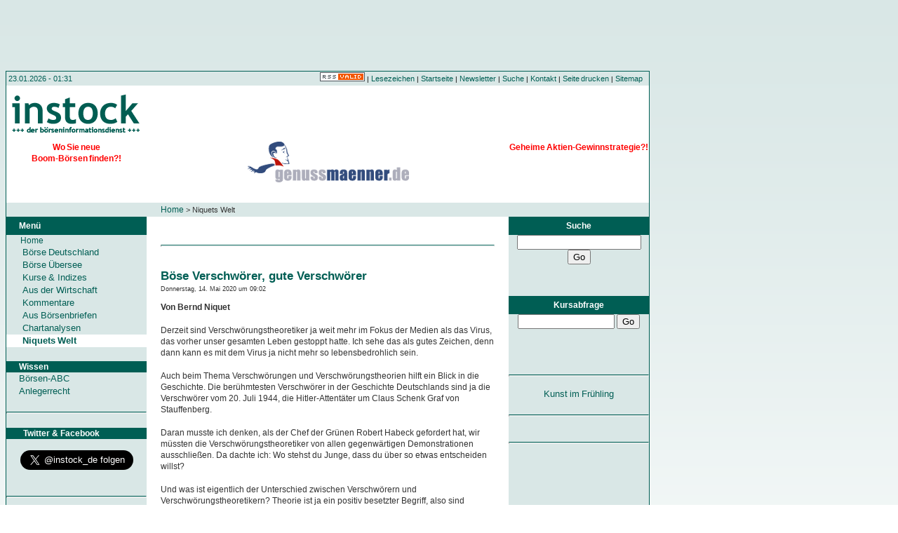

--- FILE ---
content_type: text/html; charset=utf-8
request_url: https://instock.de/aid=57454.phtml
body_size: 35171
content:




<!DOCTYPE html PUBLIC "-//W3C//DTD XHTML 1.0 Transitional//EN" "http://www.w3.org/TR/xhtml1/DTD/xhtml1-transitional.dtd">
<html xmlns="http://www.w3.org/1999/xhtml">
<head>
<!--
	phpwcms | free open source content management system
	created by Oliver Georgi (oliver at phpwcms dot de) and licensed under GNU/GPL.
	phpwcms is copyright 2003-2007 of Oliver Georgi. Extensions are copyright of
	their respective owners. Visit project page for details: http://www.phpwcms.org/
//-->
<title>Böse Verschwörer, gute Verschwörer | Niquets Welt | instock.de - der börseninformationsdienst</title>
  <meta http-equiv="content-type" content="text/html; charset=utf-8" />
  <meta http-equiv="content-style-type" content="text/css" />
  <script src="template/inc_js/frontend.js" type="text/javascript"></script>
  <style type="text/css">
  <!-- 
    @import url("template/inc_css/frontend.css");
    @import url("template/inc_css/print_layout.css");
  //-->
  </style>
<link rel="stylesheet" type="text/css"; media="print" href="print_layoutr.css">
<style type="text/css">

<!--
body {
	background-image: url(img/verlauf.gif);
	background-repeat: repeat-x;
         margin-top: 10px;
}
.style1 {color: #FFFFFF}
.style4 {font-size: x-small}
.style5 {color: #005E54; text-indent:20px;}
.style7 {font-size: 0.9em}



-->
</style>

<!-- Google Analytics -->

<script>
  (function(i,s,o,g,r,a,m){i['GoogleAnalyticsObject']=r;i[r]=i[r]||function(){
  (i[r].q=i[r].q||[]).push(arguments)},i[r].l=1*new Date();a=s.createElement(o),
  m=s.getElementsByTagName(o)[0];a.async=1;a.src=g;m.parentNode.insertBefore(a,m)
  })(window,document,'script','https://www.google-analytics.com/analytics.js','ga');

  ga('create', 'UA-2917601-3', 'auto');
  ga('set', 'anonymizeIp', true);
  ga('send', 'pageview');

</script>


<!-- Facebook -->


<div id="fb-root"></div>
<script>(function(d, s, id) {
  var js, fjs = d.getElementsByTagName(s)[0];
  if (d.getElementById(id)) return;
  js = d.createElement(s); js.id = id;
  js.src = "//connect.facebook.net/de_DE/sdk.js#xfbml=1&version=v2.10";
  fjs.parentNode.insertBefore(js, fjs);
}(document, 'script', 'facebook-jssdk'));</script>


<!-- Facebook Ende -->


<!-- Consent Banner -->


<!-- Quantcast Choice. Consent Manager Tag v2.0 (for TCF 2.0) -->
<script type="text/javascript" async="true">
(function() {
    var host = window.location.hostname;
    var element = document.createElement('script');
    var firstScript = document.getElementsByTagName('script')[0];
    var url = 'https://quantcast.mgr.consensu.org'
        .concat('/choice/', '6Fv0cGNfc_bw8', '/', host, '/choice.js')
    var uspTries = 0;
    var uspTriesLimit = 3;
    element.async = true;
    element.type = 'text/javascript';
    element.src = url;

    firstScript.parentNode.insertBefore(element, firstScript);

    function makeStub() {
        var TCF_LOCATOR_NAME = '__tcfapiLocator';
        var queue = [];
        var win = window;
        var cmpFrame;

        function addFrame() {
            var doc = win.document;
            var otherCMP = !!(win.frames[TCF_LOCATOR_NAME]);

            if (!otherCMP) {
                if (doc.body) {
                    var iframe = doc.createElement('iframe');

                    iframe.style.cssText = 'display:none';
                    iframe.name = TCF_LOCATOR_NAME;
                    doc.body.appendChild(iframe);
                } else {
                    setTimeout(addFrame, 5);
                }
            }
            return !otherCMP;
        }

        function tcfAPIHandler() {
            var gdprApplies;
            var args = arguments;

            if (!args.length) {
                return queue;
            } else if (args[0] === 'setGdprApplies') {
                if (
                    args.length > 3 &&
                    args[2] === 2 &&
                    typeof args[3] === 'boolean'
                ) {
                    gdprApplies = args[3];
                    if (typeof args[2] === 'function') {
                        args[2]('set', true);
                    }
                }
            } else if (args[0] === 'ping') {
                var retr = {
                    gdprApplies: gdprApplies,
                    cmpLoaded: false,
                    cmpStatus: 'stub'
                };

                if (typeof args[2] === 'function') {
                    args[2](retr);
                }
            } else {
                queue.push(args);
            }
        }

        function postMessageEventHandler(event) {
            var msgIsString = typeof event.data === 'string';
            var json = {};

            try {
                if (msgIsString) {
                    json = JSON.parse(event.data);
                } else {
                    json = event.data;
                }
            } catch (ignore) {}

            var payload = json.__tcfapiCall;

            if (payload) {
                window.__tcfapi(
                    payload.command,
                    payload.version,
                    function(retValue, success) {
                        var returnMsg = {
                            __tcfapiReturn: {
                                returnValue: retValue,
                                success: success,
                                callId: payload.callId
                            }
                        };
                        if (msgIsString) {
                            returnMsg = JSON.stringify(returnMsg);
                        }
                        event.source.postMessage(returnMsg, '*');
                    },
                    payload.parameter
                );
            }
        }

        while (win) {
            try {
                if (win.frames[TCF_LOCATOR_NAME]) {
                    cmpFrame = win;
                    break;
                }
            } catch (ignore) {}

            if (win === window.top) {
                break;
            }
            win = win.parent;
        }
        if (!cmpFrame) {
            addFrame();
            win.__tcfapi = tcfAPIHandler;
            win.addEventListener('message', postMessageEventHandler, false);
        }
    };

    if (typeof module !== 'undefined') {
        module.exports = makeStub;
    } else {
        makeStub();
    }

    var uspStubFunction = function() {
        var arg = arguments;
        if (typeof window.__uspapi !== uspStubFunction) {
            setTimeout(function() {
                if (typeof window.__uspapi !== 'undefined') {
                    window.__uspapi.apply(window.__uspapi, arg);
                }
            }, 500);
        }
    };

    var checkIfUspIsReady = function() {
        uspTries++;
        if (window.__uspapi === uspStubFunction && uspTries < uspTriesLimit) {
            console.warn('USP is not accessible');
        } else {
            clearInterval(uspInterval);
        }
    };

    if (typeof window.__uspapi === 'undefined') {
        window.__uspapi = uspStubFunction;
        var uspInterval = setInterval(checkIfUspIsReady, 6000);
    }
})();
</script>
<!-- End Quantcast Choice. Consent Manager Tag v2.0 (for TCF 2.0) -->


<!-- Ende Consent Banner -->




<!-- the moneytizer in text -->

<div id="21225-11"><script src="//ads.themoneytizer.com/s/gen.js?type=11"></script><script src="//ads.themoneytizer.com/s/requestform.js?siteId=21225&formatId=11" ></script></div>

<!-- the moneytizer in text ende -->
</head>
<body>
<!-- instock Template 14 neuer Vermarkter: the moneytizer -->
  
  
  
  


    <div style="text-align:right; width:920px;">
    
	<!-- BigSize oben  -->
    
    <!-- the moneytizer megabanner top -->
    
	<div id="21225-1"><script src="//ads.themoneytizer.com/s/gen.js?type=1"></script><script src="//ads.themoneytizer.com/s/requestform.js?siteId=21225&formatId=1" ></script></div>    
    
    <!-- the moneytizer mega banner top ende -->
  

	<!-- BigSize oben  Ende -->

  
	</div>

    <div style="position:absolute; top:10px; left:928px; width:200px; height:600px; z-index:1;">
    

    <!-- Beginn oben Skyscraper 1 rechts aussen -->

    <!-- the moneytizer mega sky -->
    
    <div id="21225-20"><script src="//ads.themoneytizer.com/s/gen.js?type=20"></script><script src="//ads.themoneytizer.com/s/requestform.js?siteId=21225&formatId=20" ></script></div>
    
    <!-- the moneytizer mega sky ende -->
    
 
    <!-- Ende oben Skyscraper rechts aussen -->

    
<p>&nbsp;</p>

    <!-- Beginn unten Skyscraper 2 rechts aussen -->

<!-- BEGIN ADITIONTAG -->
<!-- END ADITIONTAG -->

        
    <!-- Ende unten Skyscraper rechts aussen -->
  
	</div>
  
 
  
  
<table width="1216" border="0" cellspacing="0" cellpadding="0">
  <tr>
    <td width="916">



<!-- Beginn Inhaltstabelle -->

<table width="916" border="0" align="left" cellpadding="0" cellspacing="0" bgcolor="#FFFFFF" style="border:1px solid #005E54">
  <tr>
    <td align="left" valign="middle" bgcolor="#D9E7E6"><span class="style5">&nbsp;23.01.2026 - 01:31 </span></td>
    <td valign="middle" bgcolor="#D9E7E6"><img src="img/leer.gif" width="20" height="20" /></td>
    <td colspan="3" align="right" valign="middle" bgcolor="#D9E7E6">
	<span class="style7">
	<a href="feeds.php?feed=all" target="_blank" class="phpwcmsRSSLink"><img src="picture/rss_valid.gif" border="0" alt="" /></a> | 
	<a href="#" onclick="BookMark_Page();return false;" title="" class="phpwcmsBookmarkLink">Lesezeichen</a> | 
	<a href="#" onclick="this.style.behavior='url(#default#homepage)';this.setHomePage('http://www.instock.de');" title="instock.de als Ihre Startseite im Bowser festlegen!">Startseite</a> |
	<a href="newsletter.phtml" title="instock.de Newsletter abonnieren!">Newsletter</a> | 
	<a href="suche.phtml" title="Durchsuchen Sie instock.de!">Suche</a> | 
	<a href="kontakt.phtml" title="Nehmen Sie mit instock.de Kontakt auf!">Kontakt</a> | 
	<a href="index.php?aid=57454&amp;print=1" target="_blank">Seite drucken</a> | 
	<a href="sitemap.phtml" title="Was ist wo? Artikelüberblick">Sitemap</a>&nbsp;&nbsp;&nbsp;	</span>	</td>
    </tr>
  <tr>
    <td align="center" valign="top"></td>
    <td><img src="img/leer.gif" width="20" height="10" /></td>
    <td align="center" valign="top"></td>
    <td></td>
    <td valign="top"></td>
  </tr>
  <tr>
    <td align="center" valign="top"><a href="http://www.instock.de"><img src="img/logo_instock._neu2004.gif" title="Zur instock.de Startseite" width="200" height="60" border="0" /></a></td>
    <td>&nbsp;</td>
    <td align="center" valign="top">

    <div align="center">


    <!-- Beginn 468 oben mitte -->


        <!-- BEGIN ADITIONTAG -->
        <!-- END ADITIONTAG -->

    <!-- Ende 468 oben mitte -->
    
    </div>
    
	
    </td>





    <td>&nbsp;</td>
    <td valign="top">&nbsp;</td>
  </tr>
  <tr>
    <td align="center" valign="top"></td>
    <td><img src="img/leer.gif" width="20" height="10" /></td>
    <td align="center" valign="top"></td>
    <td></td>
    <td align="center" valign="top"></td>
  </tr>
  <tr>
    <td align="center" valign="top">
	
 
	  <p><a href="http://www.emerging-markets-trader.de" target="_blank" style="font-size:12px;color:red;"><strong> Wo Sie neue <br />
	    Boom-Börsen finden?!</strong></a> </p>

	  </td>
    <td>&nbsp;</td>
    <td align="center" valign="top">
    
    <div align="center">

    <!-- Eigenwerbung genussmaenner.de - 468er -->
    <p><a href="http://www.genussmaenner.de" target="_blank"><img width="468" border="0" height="60" src="http://www.instock.de/content/images/9783524cdbf0a66d5d33292869cc362c.gif" alt="" /></a></p>
    <!-- Ende -->

	</div>
	
     
    </td>
    <td>&nbsp;</td>
    <td align="center" valign="top">
	
	<a href="http://www.trend-trader.de/?gad=COXEiMYCEghfW1IZtkSaeBiTxOv-AyDdwNEU" target="_blank" style="font-size:12px;color:red;"><strong>Geheime Aktien-Gewinnstrategie?!</strong></a>    </td>
  </tr>
  <tr>
    <td valign="top"><img src="img/leer.gif" width="200" height="10" /></td>
    <td><img src="img/leer.gif" width="20" height="10" /></td>
    <td valign="top"></td>
    <td></td>
    <td valign="top"></td>
  </tr>
  <tr>
    <td valign="middle" bgcolor="#D9E7E6"><img src="img/leer.gif" width="200" height="20" /></td>
    <td bgcolor="#D9E7E6"><img src="img/leer.gif" width="20" height="20" /></td>
    <td align="left" valign="middle" bgcolor="#D9E7E6" class="breadcrumb"><a href="index.phtml">Home</a> <span class="breadcrumb_spacer">&gt;</span> Niquets Welt</td>
    <td bgcolor="#D9E7E6"></td>
    <td valign="top" bgcolor="#D9E7E6"><img src="img/leer.gif" width="200" height="20" /></td>
  </tr>
  <tr>
  



<!-- Linke Spalte Start -->

    <td rowspan="4" valign="top" bgcolor="#D9E7E6">
 	<p style="background-color:#005E54; color: #FFFFFF; font-weight:bold; margin-bottom:0px; padding-top:5px; padding-bottom:5px;">
	&nbsp;&nbsp;&nbsp;&nbsp;&nbsp;&nbsp;Menü</p>
	&nbsp;&nbsp;&nbsp;&nbsp;<a class="nav_table" href="http://www.instock.de">Home</a><br />
	<table border="0" cellspacing="0" cellpadding="0" width="100%" summary="">
<tr style="cursor:pointer;cursor:hand;" onclick="location.href='boerse-deutschland.phtml';return false;" onmouseover="" onmouseout="">
<td width="7"><img src="img/leer.gif" width="7" height="15" border="0" alt="" /></td>
<td valign="top"></td>
<td valign="top" style="height:15px;"  width="100%" class="nav_table"><a href="boerse-deutschland.phtml">Börse Deutschland</a></td>
<td width="7"><img src="img/leer.gif" width="10" height="15" border="0" alt="" /></td>
</tr>
<tr style="cursor:pointer;cursor:hand;" onclick="location.href='boerse-uebersee.phtml';return false;" onmouseover="" onmouseout="">
<td width="7"><img src="img/leer.gif" width="7" height="15" border="0" alt="" /></td>
<td valign="top"></td>
<td valign="top" style="height:15px;"  width="100%" class="nav_table"><a href="boerse-uebersee.phtml">Börse Übersee</a></td>
<td width="7"><img src="img/leer.gif" width="10" height="15" border="0" alt="" /></td>
</tr>
<tr style="cursor:pointer;cursor:hand;" onclick="location.href='kurse_indizes.phtml';return false;" onmouseover="" onmouseout="">
<td width="7"><img src="img/leer.gif" width="7" height="15" border="0" alt="" /></td>
<td valign="top"></td>
<td valign="top" style="height:15px;"  width="100%" class="nav_table"><a href="kurse_indizes.phtml">Kurse &amp; Indizes</a></td>
<td width="7"><img src="img/leer.gif" width="10" height="15" border="0" alt="" /></td>
</tr>
<tr style="cursor:pointer;cursor:hand;" onclick="location.href='aus-der-wirtschaft.phtml';return false;" onmouseover="" onmouseout="">
<td width="7"><img src="img/leer.gif" width="7" height="15" border="0" alt="" /></td>
<td valign="top"></td>
<td valign="top" style="height:15px;"  width="100%" class="nav_table"><a href="aus-der-wirtschaft.phtml">Aus der Wirtschaft</a></td>
<td width="7"><img src="img/leer.gif" width="10" height="15" border="0" alt="" /></td>
</tr>
<tr style="cursor:pointer;cursor:hand;" onclick="location.href='kommentare.phtml';return false;" onmouseover="" onmouseout="">
<td width="7"><img src="img/leer.gif" width="7" height="15" border="0" alt="" /></td>
<td valign="top"></td>
<td valign="top" style="height:15px;"  width="100%" class="nav_table"><a href="kommentare.phtml">Kommentare</a></td>
<td width="7"><img src="img/leer.gif" width="10" height="15" border="0" alt="" /></td>
</tr>
<tr style="cursor:pointer;cursor:hand;" onclick="location.href='aus-boersenbriefen.phtml';return false;" onmouseover="" onmouseout="">
<td width="7"><img src="img/leer.gif" width="7" height="15" border="0" alt="" /></td>
<td valign="top"></td>
<td valign="top" style="height:15px;"  width="100%" class="nav_table"><a href="aus-boersenbriefen.phtml">Aus Börsenbriefen</a></td>
<td width="7"><img src="img/leer.gif" width="10" height="15" border="0" alt="" /></td>
</tr>
<tr style="cursor:pointer;cursor:hand;" onclick="location.href='chartanalysen.phtml';return false;" onmouseover="" onmouseout="">
<td width="7"><img src="img/leer.gif" width="7" height="15" border="0" alt="" /></td>
<td valign="top"></td>
<td valign="top" style="height:15px;"  width="100%" class="nav_table"><a href="chartanalysen.phtml">Chartanalysen</a></td>
<td width="7"><img src="img/leer.gif" width="10" height="15" border="0" alt="" /></td>
</tr>
<tr bgcolor="#ffffff" style="cursor:pointer;cursor:hand;" onclick="location.href='niquets-welt.phtml';return false;">
<td width="7"><img src="img/leer.gif" width="7" height="15" border="0" alt="" /></td>
<td valign="top"></td>
<td valign="top" style="height:15px;"  width="100%" class="nav_table_active"><a href="niquets-welt.phtml">Niquets Welt</a></td>
<td width="7"><img src="img/leer.gif" width="10" height="15" border="0" alt="" /></td>
</tr>
</table>

	<!-- Menü Wissen -->

	  <p style="background-color:#005E54; color: #FFFFFF; font-weight:bold; margin-bottom:0px; margin-top:20px;">
	    &nbsp;&nbsp;&nbsp;&nbsp;&nbsp;&nbsp;Wissen</p>
	  <p>
	    &nbsp;&nbsp;&nbsp;&nbsp;&nbsp;&nbsp;<a href="http://www.boersen-lexikon.com" target="_blank">Börsen-ABC</a><br />
	    &nbsp;&nbsp;&nbsp;&nbsp;&nbsp;&nbsp;<a href="anlegerrecht.phtml">Anlegerrecht</a></p>
        <hr />

	  <p style="background-color:#005E54; color: #FFFFFF; font-weight:bold; margin-bottom:0px; margin-top:20px;">
	    &nbsp;&nbsp;&nbsp;&nbsp;&nbsp;&nbsp;&nbsp;&nbsp;Twitter &amp; Facebook</p>
	  <p align="center">
	    &nbsp;&nbsp;&nbsp;&nbsp;&nbsp;&nbsp;&nbsp;&nbsp;<br />
<a href="https://twitter.com/instock_de" class="twitter-follow-button" data-show-count="false" data-lang="de" data-size="large">@instock_de folgen</a>
<script>!function(d,s,id){var js,fjs=d.getElementsByTagName(s)[0];if(!d.getElementById(id)){js=d.createElement(s);js.id=id;js.src="//platform.twitter.com/widgets.js";fjs.parentNode.insertBefore(js,fjs);}}(document,"script","twitter-wjs");</script></p>

	  <div style="text-align:center;">
<div class="fb-like" data-href="http://www.instock.de" data-width="200" data-layout="box_count" data-action="like" data-size="small" data-show-faces="true" data-share="true"></div>
</p>
	</div>

	  <hr />


		<!-- Menü Service -->
<!--      <p style="background-color:#005E54; color: #FFFFFF; font-weight:bold; margin-bottom:0px;">
	        &nbsp;&nbsp;&nbsp;&nbsp;&nbsp;&nbsp;&nbsp;&nbsp;Service</p>

	  <p>
	  	&nbsp;&nbsp;&nbsp;&nbsp;&nbsp;&nbsp;&nbsp;&nbsp;<a href="impressum.phtml">Impressum</a><br />
	    &nbsp;&nbsp;&nbsp;&nbsp;&nbsp;&nbsp;&nbsp;&nbsp;<a href="kontakt.phtml">Kontakt</a><br />
	    &nbsp;&nbsp;&nbsp;&nbsp;&nbsp;&nbsp;&nbsp;&nbsp;<a href="mediadaten.phtml">Mediadaten</a><br />
	    &nbsp;&nbsp;&nbsp;&nbsp;&nbsp;&nbsp;&nbsp;&nbsp;<a href="index.php?aid=57454&amp;print=1" target="_blank">Seite drucken</a><br />
	    &nbsp;&nbsp;&nbsp;&nbsp;&nbsp;&nbsp;&nbsp;&nbsp;<a href="sitemap.phtml">Sitemap</a><br />
	    &nbsp;&nbsp;&nbsp;&nbsp;&nbsp;&nbsp;&nbsp;&nbsp;<a href="suche.phtml">Suche</a><br />
	  </p>
 -->
		  


	  <!-- Links, aus CMS -->
	  <p></p>
	  <div align="center">
	  	  
      </div>


	  <!-- Werbung, Skyscyper links Start -->
	  
<!--      <hr />
      <a href="http://www.immowelt.de/immobilien/immodetail.aspx?onlineid=2PRLR3J" target="_blank"><img src="http://www.instock.de/content/images/5b8c1f1e76f2ec1fc4ea43a0943cad18.jpg" border="0" title="DG-Maisonette im Villenviertel"/></a>
      <p style="padding:5px;">Sehr sch&ouml;ne <strong>DG-Maisonette im Villenviertel</strong> von Berlin-Niederschönhausen (Berlin-Pankow) zu verkaufen. In Stadtvilla, 1999 erbaut, direkt vom Eigent&uuml;mer. <a href="http://www.immowelt.de/immobilien/immodetail.aspx?onlineid=2PRLR3J" target="_blank">Mehr Informationen hier!</a></p>
      <hr />
 --> 
     <!--sky links Ligatus -->
	  <div align="center">
      <script type="text/javascript" src="http://a.ligatus.de/?ids=9460&t=js"></script>
      </div>

     <!--sky links Ligatus Ende -->



      <br />

	  <div class="werbeHinweis"><p style="text-align:right; color:#999999;margin-top:25px;"><sup>Anzeige&nbsp;&nbsp;</sup></p></div>
	  

      <div align="center">
	    <!--sky links-->
        <!-- Gelöscht auf Wunsch von webfg am 31.03.2011 -->
	    <!--sky links Ende -->	
      </div>

	  <!-- Werbung, Skyscyper links Ende -->	
      
<hr />
<p>&nbsp;</p>

      </td>

    <td><img src="img/leer.gif" width="20" height="20" /></td>
    <td valign="top"><img src="img/leer.gif" width="476" height="20" /></td>
    <td><img src="img/leer.gif" width="20" height="20" /></td>



<!-- Rechte Spalte Start-->	



    <td rowspan="4" align="center" valign="top" bgcolor="#D9E7E6">



<!-- Suche auf instock.de -->	
	
<p style="background-color:#005E54; color: #FFFFFF; font-weight:bold; margin-bottom:0px; padding-top:5px; padding-bottom:5px;">Suche</p>
<form action="index.php?suche" method="post" name="searchFE" onsubmit="s=document.getElementById('customSearchInput');if(s.value==' Search')return false;">
<input type="text" name="search_input_field" size="20" maxlength="200" id="customSearchInput" class="customSearchInput" value="" onfocus="if(this.value=='Search')this.value='';" onblur="if(this.value=='')this.value='Search';"/>
<INPUT TYPE="submit" NAME="search" value="Go" class="button" />
</form>
<p>&nbsp;</p>
<br />


<!-- Kurs-Suche Finanztreff.de -->	

<p style="background-color:#005E54; color: #FFFFFF; font-weight:bold; margin-bottom:0px; padding-top:5px; padding-bottom:5px;">Kursabfrage</p>
<FORM method="POST" action="http://www.finanztreff.de/kurse/suche/" target="_blank" style="display:inline;">
<INPUT type="text" name="suchbegriff" size="15" maxlength="200" class="input" style="width:130px; text-align:left;" />
<INPUT TYPE="submit" NAME="search" value="Go" class="button" />
<INPUT type="hidden" name="sektion" value="suche" style="display:inline;" />
<INPUT type="hidden" name="wpart" value="0" style="display:inline;" />
</form>
<p>&nbsp;</p>
<br />





<!-- Content rechte Spalte -->	


<hr />

        <!-- begin ad tag (tile=1) -->
        <script language="JavaScript" type="text/javascript">
        if (typeof ord=='undefined') {ord=Math.random()*10000000000000000;}
        document.write('<script language="JavaScript" src="http://ad.de.doubleclick.net/adj/DE_INSTOCK/SOCIETE_GENERALE;tile=1;kw=;sz=120x60;ord=' + ord + '?" type="text/javascript"><\/script>');
        </script><noscript><a href="http://ad.de.doubleclick.net/jump/DE_INSTOCK/SOCIETE_GENERALE;tile=1;kw=;sz=120x60;ord=123456789?" target="_blank"><img src="http://ad.de.doubleclick.net/ad/DE_INSTOCK/SOCIETE_GENERALE;tile=1;kw=;sz=120x60;ord=123456789?" width="120" height="60" border="0" alt="" /></a></noscript>
        <!-- End ad tag -->


<p>&nbsp;<br />
  <a href="http://peterke.artelista.com/en/" target="_blank">Kunst im Fr&uuml;hling</a></P>


<hr />
<p>&nbsp;</p>




<hr />

<p>&nbsp;</p>

<!-- the moenytizer - skysraper -->

<div id="21225-4"><script src="//ads.themoneytizer.com/s/gen.js?type=4"></script><script src="//ads.themoneytizer.com/s/requestform.js?siteId=21225&formatId=4" ></script></div>

<!-- the moenytizer - skysraper Ende -->

<p>&nbsp;</p>



<!-- Start Werbung rechte Spalte -->	

<!-- Ende Werbung rechte Spalte -->	
	
    
    </td>
  </tr>
  <tr>
    <td>&nbsp;</td>

    <td valign="top">















<!-- Mittelspalte Start -->

<hr  />
<p>&nbsp;</p>
<a name="jump57454"></a><!-- 
sample custom full article summary template
===========================================

TITLE       = article title
SUB         = article subtitle
SUMMARY     = article summary text
IMAGE       = summary image, also click zoomable
CAPTION     = summary image caption
DATE        = show article date May+0200RMayAMCEST

//-->
<div>
<h1 style="margin:0 0 5px 0;">Böse Verschwörer, gute Verschwörer</h1>

<p style="margin:0"></p>
<p style="font-size:0.8em;">Donnerstag, 14. Mai 2020 um 09:02</p>
</div><div class="articleText"><p><strong>Von Bernd Niquet</strong></p>
<p>Derzeit sind Verschwörungstheoretiker ja weit mehr im Fokus der Medien als das Virus, das vorher unser gesamten Leben gestoppt hatte. Ich sehe das als gutes Zeichen, denn dann kann es mit dem Virus ja nicht mehr so lebensbedrohlich sein.</p>
<p>Auch beim Thema Verschwörungen und Verschwörungstheorien hilft ein Blick in die Geschichte. Die berühmtesten Verschwörer in der Geschichte Deutschlands sind ja die Verschwörer vom 20. Juli 1944, die Hitler-Attentäter um Claus Schenk Graf von Stauffenberg.</p>
<p>Daran musste ich denken, als der Chef der Grünen Robert Habeck gefordert hat, wir müssten die Verschwörungstheoretiker von allen gegenwärtigen Demonstrationen ausschließen. Da dachte ich: Wo stehst du Junge, dass du über so etwas entscheiden willst?</p>
<p>Und was ist eigentlich der Unterschied zwischen Verschwörern und Verschwörungstheoretikern? Theorie ist ja ein positiv besetzter Begriff, also sind Verschwörungstheoretiker sicherlich weniger böse als Verschwörer. Oder eben weniger gut, je nachdem, wie man es sieht. Doch darf man das überhaupt?</p>
<p>Die Materie ist also durchaus schwieriger als man auf den ersten Blick glaubt. Denn Theoretiker machen sich Gedanken, sie hinterfragen Theorien und versuchen, eigene, bessere Theorien zu entwickeln. Das ist a priori erst einmal sehr positiv zu werten.</p>
<p>Wer dagegen seine eigene Meinung für alternativlos hält, hat von Theorie nichts begriffen. Theorien können nämlich niemals absolut wahr sein, sie können nur vorläufig wahr sein, so lange, bis sie durch eine bessere Theorie ersetzt werden. Und Theorien müssen stets kritisch diskutiert und beim Scheitern verworfen werden.</p>
<p>Helmut Schmidt wusste das noch, der hatte Karl Popper gelesen. Die heutigen Machthaber sind da schlichter.</p>
<p>Die Sache mit der Wahrheit ist auch verflucht schwierig. Wenn ich beispielsweise sage „Frau M. hat die Verfassung der Bundesrepublik Deutschland gebrochen“, dann lässt sich über diesen Satz ein eindeutiges Urteil fassen. Er ist entweder wahr oder falsch – und das lässt sich objektiv und für jeden Interessierten nachprüfen.</p>
<p>Welchen Wahrheitswert haben hingegen Statistikmodelle wie der R-Wert des RKI? Wenn ich Wahrscheinlichkeitsaussagen mache, können diese überhaupt jemals wahr sein? Und wenn ja, in welchem Maße? Ich finde, darüber müssen wir diskutieren. Da hilft es nicht, Menschen an die Wand zu stellen, es müssen vielmehr die Annahmen, die Rechenoperationen und die Folgerungen auf den Tisch.</p>
<p>Großartig finde ich, was der Verschwörungsexperte Sebastian Bartoschek in der „Welt“ sagt, wie man mit Verschwörungstheoretikern umgehen solle: „Man sollte sich immer wieder Zeit nehmen, die Faktenlage zu erklären.“ An dieser Stelle musste ich aufhören zu lesen und grübeln, ob ich weinen oder lachen sollte.</p>
<p>Ich finde etwas anderes wichtig. Ich denke, wir müssen alle Zahlen, die öffentlich verkündet werden, in einen Gesamtzusammenhang stellen. Wenn die Fernsehnachrichten im ÖRR verkünden, die Zahl der Neuinfektionen mit dem Coronavirus seien gestiegen oder gefallen, dann sind das nichts anderes als Nullaussagen.</p>
<p>Aussagekräftig wären sie nur, wenn man gleichzeitig angibt, welche Personengruppen getestet wurden und vor allem, wie viele Tests im Vergleich zu anderen Tagen den Meldungen zu Grunde liegen. Doch darüber wird ja nicht berichtet.</p>
<p>In der Öffentlichkeit wird überall das Lob auf die Wissenschaft gesungen, es hat jedoch mit Wissenschaft nicht das Geringste zu tun, wenn, wie es bei uns üblich ist, deren Thesen nur nachgebetet und nicht überblickt und verstanden werden.</p>
<p>Aus meiner Sicht ist die Dummheit und das Nicht-verstehen-Wollen sowie das Nicht-verstehen-Können von Politik und Medien der Hauptgrund dafür, dass unsere Gesellschaft auseinanderzubrechen droht.</p>
<p>Es gibt nirgendwo jemanden an entscheidender Position, der schwierige Dinge wirklich einleuchtend erklären kann. Und das liegt wahrscheinlich daran, dass die Apparatschicks in unserer politischen Führung und die Karrieristen in den Medien nicht über das notwendige Wissen dazu verfügen.</p>
<p>Die einzige Chance für unsere Demokratie besteht in einer neuen politischen Debattenkultur und in aufklärerischen Medien. Die Klugen müssen an die Macht, diejenigen, die über Wissen und Einschätzungsvermögen verfügen. Und weg mit den Luftbeuteln, Knallfröschen und dem ÖRR.</p>
<p>Sonst landen wir wieder beim Grafen von Stauffenberg.</p>
<p>&#160;</p>
<p><em>Anregungen oder Kritik bitte an <strong><a href="mailto:berndniquet@t-online.de">Bernd Niquet</a></strong></em>.&#160;</p>
<p>&#160;</p>
<p>******* <strong>Von Bernd Niquet ist ein n e u e s Buch erschienen</strong> *******</p>
<p><strong>Bernd Niquet</strong>, „Jenseits des Geldes. FÜNFTER TEIL“, Engelsdorfer Verlag, Leipzig 2019, 624 Seiten, 22 Euro</p>
<p>Am besten portofrei direkt beim Verlag bestellen:&#160;<a target="_blank" href="https://www.engelsdorfer-verlag.de/Belletristik/Erzaehlende-Literatur/Jenseits-des-Geldes-5-Teil::7415.html">www.engelsdorfer-verlag.de</a></p>
<p>oder bei <a href="https://www.amazon.de/Jenseits-Geldes-Fünfter-Bernd-Niquet/dp/3961458510/ref=sr_1_1?__mk_de_DE=ÅMÅŽÕÑ&amp;keywords=bernd+niquet&amp;qid=1574517218&amp;sr=8-1" target="_blank">Amazon</a></p>
<p><br />
<img src="http://www.genussmaenner.de/content/images/9fe77185aef8e1c5e0f3fe15f1faa2f9.jpg" alt="" width="474" vspace="0" hspace="0" height="675" align="bottom" />&#160;</p>
<p><em><strong>Bernd Niquet</strong> und die Flüchtlingskrise. Die Geschichte von Bernd Niquet ist mittlerweile in den Jahren 2015 und 2016 angekommen. Das ist die Zeit des massenhaften und ungehinderten Zustroms von Flüchtlingen nach Deutschland. Die Hauptfigur der Ereignisse muss jetzt nicht mehr wie vorher nur die Lasten seines eigenen Lebens und seiner familiären Verhältnisse schultern, sondern sieht sich darüber hinaus gezwungen, aus sich selbst herauszutreten und sich ganz grundsätzliche weiterführende Gedanken zu machen. </em></p>
<p><em> »Immer, wenn die große Mittelmacht auf dem europäischen Kontinent verrückt spielt, resultieren daraus immense Verwerfungen. Wird der wirtschaftlichen Nord-Süd-Teilung zur Eurorettung jetzt auch noch eine kulturelle Ost-West-Spaltung zur Flüchtlingsrettung hinzugefügt? Denn das hieße ja nichts anderes als die bildliche Kreuzigung unseres Kontinents.« </em></p>
<p><em>Bernd Niquet ist Jahrgang 1956 und lebt trotz seines Umzugs im vergangenen Jahr weiterhin im selben ruhigen Außenbezirk von Berlin. Die ersten vier Teile von „Jenseits des Geldes“ sind ebenfalls im Engelsdorfer Verlag erschienen, und zwar in den Jahren 2011, 2012, 2013 und 2018.</em></p>
<p><strong>Der obige Text spiegelt die Meinung der jeweiligen Autoren wider. Instock übernimmt für dessen Richtigkeit keine Verantwortung und schließt jegliche rechtliche oder sonstige Ansprüche aus.</strong></p></div>
<p>&nbsp;</p>
<div class="werbeHinweis"><p style="text-align:right; margin-bottom:0px;"><sup>Anzeige</sup></p></div>
<!-- Werbeplatz 476px breit - unter Artikel -->
 
<!-- Werbeplatz 476px_MR2 breit - unter Artikel Ende -->


<hr />
<p>&nbsp;</p>




	<div align="center">
    









    <!-- Beginn 468 mitte -->

<!-- BEGIN ADITIONTAG -->
<!-- END ADITIONTAG -->

<!-- BEGIN ADITIONTAG -->
<!-- END ADITIONTAG -->



    <!-- Ende 468 mitte -->
    
    </div>
    <br />&nbsp;<br />




</td>
    <td>&nbsp;</td>
    </tr>
  <tr>
    <td>&nbsp;</td>
    <td valign="top">

		<div id="pepesBottomSection"> 
		
		 
		</div>


    </td>
    <td>&nbsp;</td>
    </tr>
  <tr>
    <td>&nbsp;</td>
    <td align="center" valign="top">


    <!-- Beginn Ligatus -->	

    <script type="text/javascript" src="http://a.ligatus.de/?ids=9458&t=js"></script>

    <!-- Ende Ligatus -->	

    <br />&nbsp;<br />
	
    



<!-- Textanzeigen am Seitenfuße Start -->

<!-- gelöscht -->

<!-- Textanzeigen am Seitenfuße Ende -->	



<!-- Mittelspalte Ende -->























	</td>
    <td>&nbsp;</td>
    </tr>
  <tr>
    <td valign="top" bgcolor="#D9E7E6">&nbsp;</td>
    <td><img src="img/leer.gif" width="20" height="20" /></td>
    <td valign="top">&nbsp;</td>
    <td>&nbsp;</td>
    <td valign="top" bgcolor="#D9E7E6">&nbsp;</td>
  </tr>
  <tr>
    <td valign="top" bgcolor="#D9E7E6">&nbsp;</td>
    <td bgcolor="#D9E7E6"><img src="img/leer.gif" width="20" height="20" /></td>
    <td align="center" valign="middle" bgcolor="#D9E7E6"></td>
    <td bgcolor="#D9E7E6">&nbsp;</td>
    <td valign="top" bgcolor="#D9E7E6">&nbsp;</td>
  </tr>
</table>
<!-- Ende Inhaltstabelle -->

























    </td>
    <td align="left" valign="top">

    <img src="img/leer.gif" width="10" height="10"/>	
    
    </td>
    <td align="left" valign="top"></td>
  </tr>
  <tr>








    <!-- Beginn Footer -->

    <td align="center" valign="middle">



	<p><br />
	  <span class="style7">&copy; 1999 - 2023 by instock.de | <a href="mediadaten.phtml" title="Für Werbekunden">Mediadaten</a> | <a href="impressum.phtml" title="Anbieterkennzeichnung gemäß TMG">Impressum</a> | <a href="http://www.instock.de/datenschutz.phtml">Datenschutz</a></p>

    <!-- Ende Footer -->


	</td>
    <td align="left" valign="top">&nbsp;</td>
    <td align="left" valign="top">&nbsp;</td>
  </tr>
</table>






	








<!-- instock Template Ende -->






<!-- Site: instock.de, Channel: instock{31722} -->
<!---VibrantMedia AdTag Start -->
<script>
(function(d, s, host, ipid) {
  var e = d.createElement(s);
  e.type = 'application/javascript';
  e.async = !0;
  e.src = '//' + host + '/intellitxt/front.asp?ipid=' + ipid;
  d.getElementsByTagName(s)[0].parentNode.appendChild(e);
})(document, 'script', 'k.intellitxt.com', 31722);
</script>
<!---VibrantMedia AdTag End -->









<!-- the moneytizer skin -->

<div id="21225-5"><script src="//ads.themoneytizer.com/s/gen.js?type=5"></script><script src="//ads.themoneytizer.com/s/requestform.js?siteId=21225&formatId=5" ></script></div>

<!-- the moneytizer skin Ende -->




<!-- the moneytizer mobile -->

<div id="21225-15"><script src="//ads.themoneytizer.com/s/gen.js?type=15"></script><script src="//ads.themoneytizer.com/s/requestform.js?siteId=21225&formatId=15" ></script></div>

<!-- the moneytizer mobile Ende -->
</body>
</html>

--- FILE ---
content_type: text/css
request_url: https://instock.de/template/inc_css/frontend.css
body_size: 8554
content:
body {
	margin-top: 80px;
	font-family: Geneva, Arial, Helvetica, sans-serif;
	font-size: 1em;
}

form, div, p, h1, h2, h3, h4, h5, h6 {
	margin: 0;
	padding: 0;
}

h1	{
	font-size:1.5em;
	line-height: 1em;
}

h3	{
	font-size:1.2em;
}

td, th, p, div, span {
	font-family: Verdana, Helvetica, Arial, sans-serif;
	font-size: 11px
}

p	{
	font-family: verdana, Arial, Helvetica, sans-serif;
	font-size: 1.1em;
	font-style: normal;
	font-weight: normal;
	line-height: 1.4em;
	font-variant: normal;
	color: #333333;
	margin-bottom: 1.4em;
	letter-spacing:0 pt;
}

.news p	{
	font-family: verdana, Arial, Helvetica, sans-serif;
	font-size: 1.1em;
	font-style: normal;
	line-height: 1.4em;
	font-variant: normal;
	color: #333333;
	letter-spacing:0 pt;
	word-spacing:-0.5pt;
	margin-bottom: 0em;
	
}


a .li	{
	font-family: verdana, Arial, Helvetica, sans-serif;
	font-size: 1.1em;
	font-style: normal;
	line-height: 1.4em;
	font-variant: normal;
	color: #333333;
	letter-spacing:0 pt;
	word-spacing:-0.5pt;
	list-style-type:square;
}

a li	{
	font-family: verdana, Arial, Helvetica, sans-serif;
	font-size: 1.1em;
	font-style: normal;
	line-height: 1.4em;
	font-variant: normal;
	color: #333333;
	letter-spacing:0 pt;
	word-spacing:-0.5pt;
	list-style-type:square;
}

.listEntry {
	margin-bottom: 10px;
}

a, a:link, a:visited, a:active, a:focus {
	font-family: verdana, Arial, Helvetica, sans-serif;
	font-size: 1.1em;
	font-style: normal;
	line-height: 1.4em;
	color: #005e54;
	text-decoration: none;
	margin-bottom: 1.4em;
	letter-spacing:0 pt;
	word-spacing:-0.5pt;
}
a:hover {
	text-decoration: underline;
}


a .contentad	{
	font-family: verdana, Arial, Helvetica, sans-serif;
	font-size: 0.8em;
	font-style: normal;
	line-height: 1em;
	font-variant: normal;
}


.articleText { 
	margin-bottom: 3px;
	text-align: left;
}

.articleCode {
	margin-bottom: 3px;
	font-family: "Courier New", Courier, monospace;
	font-size: 12px;
}

h1, h2, h3, h4, h5, h6 {
	font-family: Arial, Helvetica, sans-serif;
	color: #005e54;
}

.articleSummary {
	font-family: Helvetica, Arial, Verdana, sans-serif;
	font-size: 1.1em;
	color: #000000;
	line-height: 1em;
	margin-bottom:0px;
}



.nav_list_ul a:hover {
	font-family: Verdana, Helvetica, Arial, sans-serif;
	font-size: 1em;
	color: #FF0000;
	font-weight: normal;
	text-decoration: none;
	padding-left:15px;	
}





/* ------------------------------------ Menue links ------------------------------- */

.nav_table, .nav_table a, .nav_table a:link, .nav_table a:active, .nav_table a:visited, .nav_table a:hover {
	font-family: Verdana, Helvetica, Arial, sans-serif;
	font-size: 1.1em;
	color: #005e54;
	font-weight: normal;
	text-decoration: none;
	padding-left:8px;


}
.nav_table a:hover {
	color: #005e54;
	text-decoration: none;
	padding-left:4px;	
	border-left:4px solid #005e54;
	font-weight:bold;
}

.nav_table_active, .nav_table_active a, .nav_table_active a:link, .nav_table_active a:active, .nav_table_active a:visited, .nav_table_active a:hover {
	font-family: Verdana, Helvetica, Arial, sans-serif;
	font-size: 1.1em;
	background-color: #FFFFFF;
	color: #005e54;
	font-weight: bold;
	text-decoration: none;
	padding-left:8px;
}


/* ----------------------------------------------------------------------------------------------- */





.articleList_toptext {
	font-family: Verdana, Helvetica, Arial, sans-serif;
	font-size: 1.2em;
}

.articleList_listhead {
	font-family: Verdana, Helvetica, Arial, sans-serif;
	font-size: 1.2em;
	font-weight: bold;
}


/* CSS for the top level list */
ul.list_top, ul.list_level {
	padding: 3px 0;
	margin-left: 0;
	border-bottom: 1px solid #5E747F;
	font: bold 12px Verdana, sans-serif;
}
ul.list_top li, ul.list_level li {
	list-style: none;
	margin: 0;
	display: inline;
	padding: 0;
}
ul.list_top li a, ul.list_level li a {
	padding: 3px 0.5em;
	margin: 0px;
	border: 1px solid #778;
	border-bottom: none;
	background: #D7DEE5;
	text-decoration: none;
}
ul.list_top li a:link, ul.list_level li a:link { color: #5E747F; }
ul.list_top li a:visited, ul.list_level li a:visited { color: #5E747F; }
ul.list_top li a:hover, ul.list_level li a:hover {
	color: Black;
	background: #92A1AF;;
	border-color: #227;
}
ul.list_top li.active a, ul.list_level li.active a {
	background: white;
	border-bottom: 1px solid white;
}



/* kann weg??? */

.imgDIVinTextLeft {
	float: left;
	margin-right: 5px;
	margin-bottom: 5px;
	padding: 0;
}
.imgDIVinTextRight {
	float: right;
	margin-left: 5px;
	margin-bottom: 5px;
	padding: 0;
} 
.imgDIVtopLeft { 
	margin:8px 10px 5px 20px; 
	padding:0px; 
	border:0; 
} 
.imgDIVtopCenter { 
	margin:8px -50% 5px -50%; 
	padding:0px; 
	border:0; 
}

/* kann weg Ende ??? */

.imgDIVblockImgLeft { 
	margin-right: 10px;
}
.imgDIVblockImgRight {
	margin-left: 10px; 
} 

.phpwcmsImgListRight {
	text-align: right;
	margin: 0;
	padding: 0;
}
.phpwcmsImgListLeft {
	text-align: right;
	margin: 0;
	padding: 0;
}




.phpwcmsSearchResult {
	margin: 15px 0 15px 0;
}
.phpwcmsSearchResult h3 {
	margin: 10px 0 1px 0;
	font-size: 12px;
	font-weight: bold;
}
.phpwcmsSearchResult p {
	margin: 0;
}
.phpwcmsSearchResult em.highlight, em.highlight {
	background-color: #FFFF00;
	font-style:inherit;
}


#VisualModeIndicator {
	position:absolute;
	left:5px;
	bottom:5px;
	padding:5px;
	z-index:10000;
	background-color:#FF3300;
	color:#FFFFFF;
	border:1px solid #000000;
}

.phpwcmsArticleListEntry {
	clear: both;
}
.phpwcmsArticleListImage {
	float: left;
	margin-right: 10px;
	margin-bottom: 10px;
	padding-top: 3px;
}
.phpwcmsArticleListImageCaption {
	padding-top: 5px;
}


/* --------- CP pagination ----------- */

div.cpPagination {
   margin: 10px 0 10px 0;
   text-align: right;
}
a.cpPaginate, a.cpPaginateActive, a.cpPaginationPrev, a.cpPaginationNext {
   padding: 0px 3px 1px 3px;
   background-color: #FFFFFF;
   color: #BBBBBB;
   text-decoration: none;
   font-weight: bold;
   border: 1px solid #CBCBCB;
}
a.cpPaginateActive {
   background-color: #CBCBCB;
   color: #FFFFFF;
   border: 1px inset #CBCBCB;
}

a.cpPaginationPrev:hover, a.cpPaginationNext:hover, a.cpPaginate:hover {
   background-color: #DDDDDD;
   color: #666666;
   border: 1px inset #CBCBCB;
}

/* --------- space befor/after  ----------- */

.spaceBeforeCP {clear: both; }
.spaceAfterCP {clear: both; }


.breadcrumb {
	font-family: verdana, Arial, Helvetica, sans-serif;
	font-size: 0.9 em;
	font-style: normal;
	font-variant: normal;
	text-align: left;
	color: #333333;
}

a .breadcrumb {
	font-family: verdana, Arial, Helvetica, sans-serif;
	font-size: 0.8 em;
	font-style: normal;
	font-variant: normal;
	text-align: left;
}

hr{
	padding:0;
	height:1px;
	margin-top: 20px;
	margin-right: 0px;
	margin-bottom: 0px;
	margin-left: 0px;
	border-top-width: 1px;
	border-top-style: solid;
	border-top-color: #005e54;
}


a.unten:link	{
	font-size: 11px;
	color:#FFFFFF;
	}

a.unten:visited {
	font-size: 11px;
	color:#FFFFFF;
	}

a.unten:hover {
	font-size: 11px;
	color:#FFFFFF;
	text-decoration:underline;
}

a.unten:active {
	font-size: 11px;
	color:#FFFFFF;
}	
	

/* --------- Formatierung Hauptmenu links mittels NAV_LIST_UL  ----------- */

.sub_no	{
	list-style-image:none;
	list-style:none;
	text-indent: -15px;	
	
}

.sub_parent {
	list-style-image:none;
	list-style:none;
	text-indent: -15px;	
}

.sub_ul act_path	{
	list-style-image:none;
	list-style:none;
	text-indent: -015px;	
	background-color: #FFFFFF;
}



/* ------------------------------------ Tag Cloud ------------------------------- */

.tagcloud a.tcfs1 { font-size: 0.6em; }
.tagcloud a.tcfs2 { font-size: 0.8em; }
.tagcloud a.tcfs3 { font-size: 0.9em; }
.tagcloud a.tcfs4 { font-size: 1em; }
.tagcloud a.tcfs5 { font-size: 1.2em; }
.tagcloud a.tcfs6 { font-size: 1.4m; }
.tagcloud a.tcfs7 { font-size: 1.6em; }
.tagcloud a.tcfs8 { font-size: 2em; }
.tagcloud a.tcfs9 { font-size: 2.2em; }
.tagcloud a.tcfs10 { font-size: 2.4em; }

.tagcloud a.tagcloud span {
	/*font-weight: bold;*/
}


/* =====  Links im Bereich Related ===== */

.related a {	
	margin: 0;
	padding: 0;
	line-height: 5px; 
}

/* =====  Links im Bereich Related Ende ===== */

--- FILE ---
content_type: text/css
request_url: https://instock.de/template/inc_css/print_layout.css
body_size: 1771
content:
/*
====================================================================
name:     print_layout.css                Revision: 2007.05.17/14:00
template: free-S-M-L-XL-002_2007-03-28    Revision: 2007.03.28
copyright 2007 by webDESIGN Dagmar Peperkorn :: phpwcms-templates.de 
==================================================================== 
*/

/* Laden der frontend.css Einstellungen */
/* Damit stehen alle Klassen der frontend.css im Druck zur Verfuegung */
@import url("frontend.css");


/* Ueberschreiben der frontend.css Einstellungen
   ================================================================= 
   Nachfolgend koennen alle Anweisungen eingefuegt werden, 
   die von der Definitionen der Monitoranzeige abweichen sollen.

   Sollen spezielle Klassen im Ausdruck nicht ausgegeben werden,
   so kann das nach folgendem Muster erfolgen:

   .class_not_to_print { display:none; /* KEIN Ausdruck */ }
*/

body { margin:0; text-align:center; background:#FFF; }

.gbInputForm { display:none; /* Gaestebuch-Eingabeblock */ }


/* Zusatzinformationen der Druckausgabe formatieren 
   ================================================================= 
*/

#printWrapper {
 background: #FFF; 
 width: 550px; 
 w\idth: 530px; 
 wi\dth: 550px; 
 margin: 10px auto;   
}

#printHeader {
 text-align: right; 
 margin: 0 0px 15px 0px; 
 padding-bottom: 5px; 
 border-bottom: 1px solid #000;  
}

#printCONTENT { }

#printFooter {
 clear: both; 
 width: 500px; 
 w\idth: 520x; 
 wi\dth: 500px; 
 text-align: center; 
 font-size: 10px; color:#999; background:#FFF; 
 padding: 10px 10px; margin:5px auto; border-top:1px solid #CCC;  
}

#printURL {
 text-align: center; 
 font-size: 10px; 
 margin: 10px 0;
}

--- FILE ---
content_type: text/plain
request_url: https://www.google-analytics.com/j/collect?v=1&_v=j102&aip=1&a=803165631&t=pageview&_s=1&dl=https%3A%2F%2Finstock.de%2Faid%3D57454.phtml&ul=en-us%40posix&dt=B%C3%B6se%20Verschw%C3%B6rer%2C%20gute%20Verschw%C3%B6rer%20%7C%20Niquets%20Welt%20%7C%20instock.de%20-%20der%20b%C3%B6rseninformationsdienst&sr=1280x720&vp=1280x720&_u=YEBAAEABAAAAACAAI~&jid=1729663762&gjid=1204145949&cid=972629120.1769128321&tid=UA-2917601-3&_gid=1230853101.1769128321&_r=1&_slc=1&z=655179419
body_size: -449
content:
2,cG-7STXHC1GHH

--- FILE ---
content_type: application/javascript
request_url: https://instock.de/template/inc_js/frontend.js
body_size: 4548
content:
function MM_preloadImages() { //v3.0
  var d=document; if(d.images){ if(!d.MM_p) d.MM_p=new Array();
    var i,j=d.MM_p.length,a=MM_preloadImages.arguments; for(i=0; i<a.length; i++)
    if (a[i].indexOf("#")!=0){ d.MM_p[j]=new Image; d.MM_p[j++].src=a[i];}}
}

function MM_swapImgRestore() { //v3.0
  var i,x,a=document.MM_sr; for(i=0;a&&i<a.length&&(x=a[i])&&x.oSrc;i++) x.src=x.oSrc;
}

function MM_findObj(n, d) { //v4.01
  var p,i,x;  if(!d) d=document; if((p=n.indexOf("?"))>0&&parent.frames.length) {
    d=parent.frames[n.substring(p+1)].document; n=n.substring(0,p);}
  if(!(x=d[n])&&d.all) x=d.all[n]; for (i=0;!x&&i<d.forms.length;i++) x=d.forms[i][n];
  for(i=0;!x&&d.layers&&i<d.layers.length;i++) x=MM_findObj(n,d.layers[i].document);
  if(!x && d.getElementById) x=d.getElementById(n); return x;
}

function MM_swapImage() { //v3.0
  var i,j=0,x,a=MM_swapImage.arguments; document.MM_sr=new Array; for(i=0;i<(a.length-2);i+=3)
   if ((x=MM_findObj(a[i]))!=null){document.MM_sr[j++]=x; if(!x.oSrc) x.oSrc=x.src; x.src=a[i+2];}
}

function clearText(thefield){
if (thefield.defaultValue==thefield.value) thefield.value = "";
}

function MM_showHideLayers() { //v6.0
  var i,p,v,obj,args=MM_showHideLayers.arguments;
  for (i=0; i<(args.length-2); i+=3) if ((obj=MM_findObj(args[i]))!=null) { v=args[i+2];
    if (obj.style) { obj=obj.style; v=(v=='show')?'visible':(v=='hide')?'hidden':v; }
    obj.visibility=v; }
}

function int_only(value) {
	value = parseInt(value);
	if(value<0) value = value * -1;
	return (value) ? value+"" : "";
}




function BookMark_Page(alerttext) {
	var title = document.title;
	var url = this.location;
	if (window.sidebar) { // Mozilla Firefox Bookmark
		window.sidebar.addPanel(title, url,"");
	} else if( window.external ) { // IE Favorite
		window.external.AddFavorite( url, title);
	} else {
		if(!alerttext) alerttext = "To bookmark this page use [Ctrl+D]";
		alert(alerttext);	
	}
}

var ie4 = document.all ? 1 : 0;
var ns4 = document.layers ? 1 : 0;
var ns6 = window.netscape ? 1 : 0;
function addText(id,text) {
	
	menuobj = (ie4) ? document.all[id] : (ns6 ? document.getElementById(id) : (ns4 ? document.layers[id] : ''));
	
	if(ie4 || ns6) {
		menuobj.innerHTML=text;
	} else {
		menuobj.document.open();
		menuobj.document.write(text);
		menuobj.document.close();
	}
	
}

function MM_displayStatusMsg(msgStr) { //v1.0
  status=msgStr;
  document.MM_returnValue = true;
}

var clickZoomImage;
function clickZoom(url,imgname,windowstatus) {
	clickZoomImage=window.open(url,imgname,windowstatus);
	if (window.focus) {
		clickZoomImage.focus();
	}
}
function checkClickZoom() {
	if (clickZoomImage) {
		clickZoomImage.close();
	}
}

var layerDisplayStatus = new Array;
// switch layer visibility
function toggleLayerDisplay(whichLayer, status) {
	// store current layer status
	layerDisplayStatus[whichLayer] = status;
	// status: 'none', 'block'	
	if (document.getElementById) {
		// this is the way the standards work
		document.getElementById(whichLayer).style.display = status;
	}
	else if (document.all) {
		// this is the way old msie versions work
		document.all[whichLayer].style.display = status;
	}
	else if (document.layers) {
		// this is the way nn4 works
		document.layers[whichLayer].display = status;
	}
}

function toggleClassName(whichLayer, newClassName) {
	if (document.getElementById) {
		// this is the way the standards work
		document.getElementById(whichLayer).className = newClassName;
	}
	else if (document.all) {
		// this is the way old msie versions work
		document.all[whichLayer].className = newClassName;
	}
	else if (document.layers) {
		// this is the way nn4 works
		document.layers[whichLayer].className = newClassName;
	}
}

function mailtoLink(part1, part2) {	
	if(part1 && part2) {
		window.location.href="mailto:"+part1+"@"+part2;
		return true;
	}
	return false;		
}

function addLoadEvent(func) {
	var oldonload = window.onload;
	if (typeof window.onload != 'function') {
		window.onload = func;
	} else {
		window.onload = function() {
			oldonload();
			func();
		}
	}
}

function getObjectById(fld) {
	if (document.getElementById && document.getElementById(fld) != null) {
		return document.getElementById(fld);
	} else if (document.layers && document.layers[fld] != null) {
		return document.layers[fld];
	} else if (document.all) {
		return document.all(fld);
	} else {
		return false;
	}
}


--- FILE ---
content_type: application/javascript; charset=UTF-8
request_url: https://ww1097.smartadserver.com/genericpost
body_size: 2423
content:
/*_hs_*/;var sas = sas || {};
if(sas && sas.events && sas.events.fire && typeof sas.events.fire === "function" )
        sas.events.fire("ad", { tagId: "sas_26325", formatId: 26325 }, "sas_26325");;/*_hs_*/sas.passback({"siteId":267205,"pageId":1002446,"formatId":26325,"tagId":"sas_26325","noadUrl":"https://use2.smartadserver.com/h/aip?uii=6008160987273493130&tmstp=280221706&ckid=7791806352118374543&systgt=%24qc%3d4787745%3b%24ql%3dHigh%3b%24qpc%3d43201%3b%24qpc%3d43*%3b%24qpc%3d432*%3b%24qpc%3d4320*%3b%24qpc%3d43201*%3b%24qt%3d152_2192_12416t%3b%24dma%3d535%3b%24qo%3d6%3b%24b%3d16999%3b%24o%3d12100%3b%24sw%3d1280%3b%24sh%3d600%3b%24wpc%3d44677%2c16449%2c10197%2c19255%2c10026%2c10023%2c18115%2c4447%2c4470%2c4165%2c4466%2c20128%2c20135%2c40307%2c8644%2c8260%2c8645%2c7900%2c7983%2c10884%2c8129%2c8128%2c8142%2c8130%2c8197%2c8258%2c8261%2c8259%2c8646%2c8643%2c18395%2c17986%2c18045%2c25732%2c25466&acd=1769128322555&envtype=0&hol_cpm=0&siteid=267205&tgt=%24dt%3d1t%3b%24dma%3d535&gdpr=0&opid=d232d2cc-6cb4-44fd-8598-855f9b422e66&opdt=1769128322555&bldv=15390&srcfn=diff&pgid=1002446&fmtid=26325&statid=19&visit=s","chain":[{"countUrl":"https://use2.smartadserver.com/h/aip?uii=6008160987273493130&tmstp=280221706&ckid=7791806352118374543&systgt=%24qc%3d4787745%3b%24ql%3dHigh%3b%24qpc%3d43201%3b%24qpc%3d43*%3b%24qpc%3d432*%3b%24qpc%3d4320*%3b%24qpc%3d43201*%3b%24qt%3d152_2192_12416t%3b%24dma%3d535%3b%24qo%3d6%3b%24b%3d16999%3b%24o%3d12100%3b%24sw%3d1280%3b%24sh%3d600%3b%24wpc%3d44677%2c16449%2c10197%2c19255%2c10026%2c10023%2c18115%2c4447%2c4470%2c4165%2c4466%2c20128%2c20135%2c40307%2c8644%2c8260%2c8645%2c7900%2c7983%2c10884%2c8129%2c8128%2c8142%2c8130%2c8197%2c8258%2c8261%2c8259%2c8646%2c8643%2c18395%2c17986%2c18045%2c25732%2c25466&acd=1769128322555&envtype=0&hol_cpm=0&siteid=267205&tgt=%24dt%3d1t%3b%24dma%3d535&gdpr=0&opid=d232d2cc-6cb4-44fd-8598-855f9b422e66&opdt=1769128322555&bldv=15390&srcfn=diff&visit=V&statid=19&imptype=0&intgtype=0&pgDomain=https%3a%2f%2finstock.de%2faid%3d57454.phtml&cappid=7791806352118374543&capp=1&mcrdbt=1&insid=8266924&imgid=0&pgid=1002446&fmtid=26325&isLazy=0&scriptid=83196","script":"var rpx_params = new Object();\r\nrpx_params.kw = 21225;\r\nrpx_params.inventory = {'siteid':21225};\r\nvar id = \"26356\";\r\nvar script = document.createElement('script');\r\nscript.type='text/javascript';\r\nscript.setAttribute(\"async\", \"async\");\r\nscript.src=('https:' == document.location.protocol ? 'https:' : 'http:')+'//ads.ayads.co/ajs.php?zid=26356';\r\ndocument.getElementsByTagName('head')[0].appendChild(script);","scriptUrl":"","noadUrl":"https://use2.smartadserver.com/track/action?pid=1002446&acd=1769128322555&sid=1&fmtid=26325&opid=d232d2cc-6cb4-44fd-8598-855f9b422e66&opdt=1769128322555&bldv=15390&srcfn=diff&iid=8266924&cid=0&key=noad&value=passback&hol_cpm=0&pgDomain=https%3a%2f%2finstock.de%2faid%3d57454.phtml"}]});